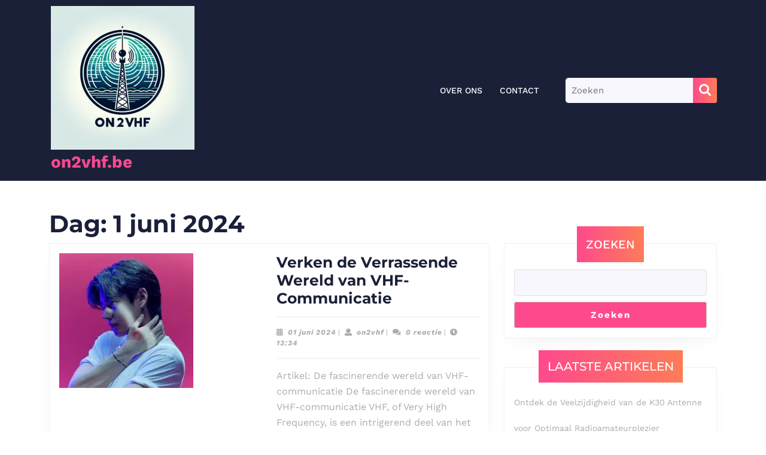

--- FILE ---
content_type: text/html; charset=UTF-8
request_url: https://on2vhf.be/2024/06/01/
body_size: 9657
content:
<!DOCTYPE html>

<html lang="nl-NL">

	<head>
	  	<meta charset="UTF-8">
	  	<meta name="viewport" content="width=device-width">
	  	<meta name='robots' content='noindex, follow' />

	<!-- This site is optimized with the Yoast SEO plugin v23.5 - https://yoast.com/wordpress/plugins/seo/ -->
	<title>01 juni 2024 - on2vhf.be</title>
	<meta property="og:locale" content="nl_NL" />
	<meta property="og:type" content="website" />
	<meta property="og:title" content="01 juni 2024 - on2vhf.be" />
	<meta property="og:url" content="https://on2vhf.be/2024/06/01/" />
	<meta property="og:site_name" content="on2vhf.be" />
	<meta name="twitter:card" content="summary_large_image" />
	<script type="application/ld+json" class="yoast-schema-graph">{"@context":"https://schema.org","@graph":[{"@type":"CollectionPage","@id":"https://on2vhf.be/2024/06/01/","url":"https://on2vhf.be/2024/06/01/","name":"01 juni 2024 - on2vhf.be","isPartOf":{"@id":"https://on2vhf.be/#website"},"primaryImageOfPage":{"@id":"https://on2vhf.be/2024/06/01/#primaryimage"},"image":{"@id":"https://on2vhf.be/2024/06/01/#primaryimage"},"thumbnailUrl":"https://i0.wp.com/on2vhf.be/wp-content/uploads/2024/05/v-25.jpg?fit=224%2C225&ssl=1","breadcrumb":{"@id":"https://on2vhf.be/2024/06/01/#breadcrumb"},"inLanguage":"nl-NL"},{"@type":"ImageObject","inLanguage":"nl-NL","@id":"https://on2vhf.be/2024/06/01/#primaryimage","url":"https://i0.wp.com/on2vhf.be/wp-content/uploads/2024/05/v-25.jpg?fit=224%2C225&ssl=1","contentUrl":"https://i0.wp.com/on2vhf.be/wp-content/uploads/2024/05/v-25.jpg?fit=224%2C225&ssl=1","width":224,"height":225,"caption":"v"},{"@type":"BreadcrumbList","@id":"https://on2vhf.be/2024/06/01/#breadcrumb","itemListElement":[{"@type":"ListItem","position":1,"name":"Home","item":"https://on2vhf.be/"},{"@type":"ListItem","position":2,"name":"Archieven voor 01 juni 2024"}]},{"@type":"WebSite","@id":"https://on2vhf.be/#website","url":"https://on2vhf.be/","name":"on2vhf.be","description":"Verbinden over golven","publisher":{"@id":"https://on2vhf.be/#organization"},"potentialAction":[{"@type":"SearchAction","target":{"@type":"EntryPoint","urlTemplate":"https://on2vhf.be/?s={search_term_string}"},"query-input":{"@type":"PropertyValueSpecification","valueRequired":true,"valueName":"search_term_string"}}],"inLanguage":"nl-NL"},{"@type":"Organization","@id":"https://on2vhf.be/#organization","name":"on2vhf.be","url":"https://on2vhf.be/","logo":{"@type":"ImageObject","inLanguage":"nl-NL","@id":"https://on2vhf.be/#/schema/logo/image/","url":"https://i0.wp.com/on2vhf.be/wp-content/uploads/2024/07/sitelogo-1.webp?fit=240%2C240&ssl=1","contentUrl":"https://i0.wp.com/on2vhf.be/wp-content/uploads/2024/07/sitelogo-1.webp?fit=240%2C240&ssl=1","width":240,"height":240,"caption":"on2vhf.be"},"image":{"@id":"https://on2vhf.be/#/schema/logo/image/"}}]}</script>
	<!-- / Yoast SEO plugin. -->


<link rel='dns-prefetch' href='//stats.wp.com' />
<link rel='dns-prefetch' href='//i0.wp.com' />
<link rel='dns-prefetch' href='//c0.wp.com' />
<link rel="alternate" type="application/rss+xml" title="on2vhf.be &raquo; feed" href="https://on2vhf.be/feed/" />
<link rel="alternate" type="application/rss+xml" title="on2vhf.be &raquo; reactiesfeed" href="https://on2vhf.be/comments/feed/" />
<script type="text/javascript">
/* <![CDATA[ */
window._wpemojiSettings = {"baseUrl":"https:\/\/s.w.org\/images\/core\/emoji\/14.0.0\/72x72\/","ext":".png","svgUrl":"https:\/\/s.w.org\/images\/core\/emoji\/14.0.0\/svg\/","svgExt":".svg","source":{"concatemoji":"https:\/\/on2vhf.be\/wp-includes\/js\/wp-emoji-release.min.js?ver=6.4.2"}};
/*! This file is auto-generated */
!function(i,n){var o,s,e;function c(e){try{var t={supportTests:e,timestamp:(new Date).valueOf()};sessionStorage.setItem(o,JSON.stringify(t))}catch(e){}}function p(e,t,n){e.clearRect(0,0,e.canvas.width,e.canvas.height),e.fillText(t,0,0);var t=new Uint32Array(e.getImageData(0,0,e.canvas.width,e.canvas.height).data),r=(e.clearRect(0,0,e.canvas.width,e.canvas.height),e.fillText(n,0,0),new Uint32Array(e.getImageData(0,0,e.canvas.width,e.canvas.height).data));return t.every(function(e,t){return e===r[t]})}function u(e,t,n){switch(t){case"flag":return n(e,"\ud83c\udff3\ufe0f\u200d\u26a7\ufe0f","\ud83c\udff3\ufe0f\u200b\u26a7\ufe0f")?!1:!n(e,"\ud83c\uddfa\ud83c\uddf3","\ud83c\uddfa\u200b\ud83c\uddf3")&&!n(e,"\ud83c\udff4\udb40\udc67\udb40\udc62\udb40\udc65\udb40\udc6e\udb40\udc67\udb40\udc7f","\ud83c\udff4\u200b\udb40\udc67\u200b\udb40\udc62\u200b\udb40\udc65\u200b\udb40\udc6e\u200b\udb40\udc67\u200b\udb40\udc7f");case"emoji":return!n(e,"\ud83e\udef1\ud83c\udffb\u200d\ud83e\udef2\ud83c\udfff","\ud83e\udef1\ud83c\udffb\u200b\ud83e\udef2\ud83c\udfff")}return!1}function f(e,t,n){var r="undefined"!=typeof WorkerGlobalScope&&self instanceof WorkerGlobalScope?new OffscreenCanvas(300,150):i.createElement("canvas"),a=r.getContext("2d",{willReadFrequently:!0}),o=(a.textBaseline="top",a.font="600 32px Arial",{});return e.forEach(function(e){o[e]=t(a,e,n)}),o}function t(e){var t=i.createElement("script");t.src=e,t.defer=!0,i.head.appendChild(t)}"undefined"!=typeof Promise&&(o="wpEmojiSettingsSupports",s=["flag","emoji"],n.supports={everything:!0,everythingExceptFlag:!0},e=new Promise(function(e){i.addEventListener("DOMContentLoaded",e,{once:!0})}),new Promise(function(t){var n=function(){try{var e=JSON.parse(sessionStorage.getItem(o));if("object"==typeof e&&"number"==typeof e.timestamp&&(new Date).valueOf()<e.timestamp+604800&&"object"==typeof e.supportTests)return e.supportTests}catch(e){}return null}();if(!n){if("undefined"!=typeof Worker&&"undefined"!=typeof OffscreenCanvas&&"undefined"!=typeof URL&&URL.createObjectURL&&"undefined"!=typeof Blob)try{var e="postMessage("+f.toString()+"("+[JSON.stringify(s),u.toString(),p.toString()].join(",")+"));",r=new Blob([e],{type:"text/javascript"}),a=new Worker(URL.createObjectURL(r),{name:"wpTestEmojiSupports"});return void(a.onmessage=function(e){c(n=e.data),a.terminate(),t(n)})}catch(e){}c(n=f(s,u,p))}t(n)}).then(function(e){for(var t in e)n.supports[t]=e[t],n.supports.everything=n.supports.everything&&n.supports[t],"flag"!==t&&(n.supports.everythingExceptFlag=n.supports.everythingExceptFlag&&n.supports[t]);n.supports.everythingExceptFlag=n.supports.everythingExceptFlag&&!n.supports.flag,n.DOMReady=!1,n.readyCallback=function(){n.DOMReady=!0}}).then(function(){return e}).then(function(){var e;n.supports.everything||(n.readyCallback(),(e=n.source||{}).concatemoji?t(e.concatemoji):e.wpemoji&&e.twemoji&&(t(e.twemoji),t(e.wpemoji)))}))}((window,document),window._wpemojiSettings);
/* ]]> */
</script>
<style id='wp-emoji-styles-inline-css' type='text/css'>

	img.wp-smiley, img.emoji {
		display: inline !important;
		border: none !important;
		box-shadow: none !important;
		height: 1em !important;
		width: 1em !important;
		margin: 0 0.07em !important;
		vertical-align: -0.1em !important;
		background: none !important;
		padding: 0 !important;
	}
</style>
<link rel='stylesheet' id='wp-block-library-css' href='https://c0.wp.com/c/6.4.2/wp-includes/css/dist/block-library/style.min.css' type='text/css' media='all' />
<style id='wp-block-library-theme-inline-css' type='text/css'>
.wp-block-audio figcaption{color:#555;font-size:13px;text-align:center}.is-dark-theme .wp-block-audio figcaption{color:hsla(0,0%,100%,.65)}.wp-block-audio{margin:0 0 1em}.wp-block-code{border:1px solid #ccc;border-radius:4px;font-family:Menlo,Consolas,monaco,monospace;padding:.8em 1em}.wp-block-embed figcaption{color:#555;font-size:13px;text-align:center}.is-dark-theme .wp-block-embed figcaption{color:hsla(0,0%,100%,.65)}.wp-block-embed{margin:0 0 1em}.blocks-gallery-caption{color:#555;font-size:13px;text-align:center}.is-dark-theme .blocks-gallery-caption{color:hsla(0,0%,100%,.65)}.wp-block-image figcaption{color:#555;font-size:13px;text-align:center}.is-dark-theme .wp-block-image figcaption{color:hsla(0,0%,100%,.65)}.wp-block-image{margin:0 0 1em}.wp-block-pullquote{border-bottom:4px solid;border-top:4px solid;color:currentColor;margin-bottom:1.75em}.wp-block-pullquote cite,.wp-block-pullquote footer,.wp-block-pullquote__citation{color:currentColor;font-size:.8125em;font-style:normal;text-transform:uppercase}.wp-block-quote{border-left:.25em solid;margin:0 0 1.75em;padding-left:1em}.wp-block-quote cite,.wp-block-quote footer{color:currentColor;font-size:.8125em;font-style:normal;position:relative}.wp-block-quote.has-text-align-right{border-left:none;border-right:.25em solid;padding-left:0;padding-right:1em}.wp-block-quote.has-text-align-center{border:none;padding-left:0}.wp-block-quote.is-large,.wp-block-quote.is-style-large,.wp-block-quote.is-style-plain{border:none}.wp-block-search .wp-block-search__label{font-weight:700}.wp-block-search__button{border:1px solid #ccc;padding:.375em .625em}:where(.wp-block-group.has-background){padding:1.25em 2.375em}.wp-block-separator.has-css-opacity{opacity:.4}.wp-block-separator{border:none;border-bottom:2px solid;margin-left:auto;margin-right:auto}.wp-block-separator.has-alpha-channel-opacity{opacity:1}.wp-block-separator:not(.is-style-wide):not(.is-style-dots){width:100px}.wp-block-separator.has-background:not(.is-style-dots){border-bottom:none;height:1px}.wp-block-separator.has-background:not(.is-style-wide):not(.is-style-dots){height:2px}.wp-block-table{margin:0 0 1em}.wp-block-table td,.wp-block-table th{word-break:normal}.wp-block-table figcaption{color:#555;font-size:13px;text-align:center}.is-dark-theme .wp-block-table figcaption{color:hsla(0,0%,100%,.65)}.wp-block-video figcaption{color:#555;font-size:13px;text-align:center}.is-dark-theme .wp-block-video figcaption{color:hsla(0,0%,100%,.65)}.wp-block-video{margin:0 0 1em}.wp-block-template-part.has-background{margin-bottom:0;margin-top:0;padding:1.25em 2.375em}
</style>
<link rel='stylesheet' id='mediaelement-css' href='https://c0.wp.com/c/6.4.2/wp-includes/js/mediaelement/mediaelementplayer-legacy.min.css' type='text/css' media='all' />
<link rel='stylesheet' id='wp-mediaelement-css' href='https://c0.wp.com/c/6.4.2/wp-includes/js/mediaelement/wp-mediaelement.min.css' type='text/css' media='all' />
<style id='jetpack-sharing-buttons-style-inline-css' type='text/css'>
.jetpack-sharing-buttons__services-list{display:flex;flex-direction:row;flex-wrap:wrap;gap:0;list-style-type:none;margin:5px;padding:0}.jetpack-sharing-buttons__services-list.has-small-icon-size{font-size:12px}.jetpack-sharing-buttons__services-list.has-normal-icon-size{font-size:16px}.jetpack-sharing-buttons__services-list.has-large-icon-size{font-size:24px}.jetpack-sharing-buttons__services-list.has-huge-icon-size{font-size:36px}@media print{.jetpack-sharing-buttons__services-list{display:none!important}}.editor-styles-wrapper .wp-block-jetpack-sharing-buttons{gap:0;padding-inline-start:0}ul.jetpack-sharing-buttons__services-list.has-background{padding:1.25em 2.375em}
</style>
<style id='classic-theme-styles-inline-css' type='text/css'>
/*! This file is auto-generated */
.wp-block-button__link{color:#fff;background-color:#32373c;border-radius:9999px;box-shadow:none;text-decoration:none;padding:calc(.667em + 2px) calc(1.333em + 2px);font-size:1.125em}.wp-block-file__button{background:#32373c;color:#fff;text-decoration:none}
</style>
<style id='global-styles-inline-css' type='text/css'>
body{--wp--preset--color--black: #000000;--wp--preset--color--cyan-bluish-gray: #abb8c3;--wp--preset--color--white: #ffffff;--wp--preset--color--pale-pink: #f78da7;--wp--preset--color--vivid-red: #cf2e2e;--wp--preset--color--luminous-vivid-orange: #ff6900;--wp--preset--color--luminous-vivid-amber: #fcb900;--wp--preset--color--light-green-cyan: #7bdcb5;--wp--preset--color--vivid-green-cyan: #00d084;--wp--preset--color--pale-cyan-blue: #8ed1fc;--wp--preset--color--vivid-cyan-blue: #0693e3;--wp--preset--color--vivid-purple: #9b51e0;--wp--preset--gradient--vivid-cyan-blue-to-vivid-purple: linear-gradient(135deg,rgba(6,147,227,1) 0%,rgb(155,81,224) 100%);--wp--preset--gradient--light-green-cyan-to-vivid-green-cyan: linear-gradient(135deg,rgb(122,220,180) 0%,rgb(0,208,130) 100%);--wp--preset--gradient--luminous-vivid-amber-to-luminous-vivid-orange: linear-gradient(135deg,rgba(252,185,0,1) 0%,rgba(255,105,0,1) 100%);--wp--preset--gradient--luminous-vivid-orange-to-vivid-red: linear-gradient(135deg,rgba(255,105,0,1) 0%,rgb(207,46,46) 100%);--wp--preset--gradient--very-light-gray-to-cyan-bluish-gray: linear-gradient(135deg,rgb(238,238,238) 0%,rgb(169,184,195) 100%);--wp--preset--gradient--cool-to-warm-spectrum: linear-gradient(135deg,rgb(74,234,220) 0%,rgb(151,120,209) 20%,rgb(207,42,186) 40%,rgb(238,44,130) 60%,rgb(251,105,98) 80%,rgb(254,248,76) 100%);--wp--preset--gradient--blush-light-purple: linear-gradient(135deg,rgb(255,206,236) 0%,rgb(152,150,240) 100%);--wp--preset--gradient--blush-bordeaux: linear-gradient(135deg,rgb(254,205,165) 0%,rgb(254,45,45) 50%,rgb(107,0,62) 100%);--wp--preset--gradient--luminous-dusk: linear-gradient(135deg,rgb(255,203,112) 0%,rgb(199,81,192) 50%,rgb(65,88,208) 100%);--wp--preset--gradient--pale-ocean: linear-gradient(135deg,rgb(255,245,203) 0%,rgb(182,227,212) 50%,rgb(51,167,181) 100%);--wp--preset--gradient--electric-grass: linear-gradient(135deg,rgb(202,248,128) 0%,rgb(113,206,126) 100%);--wp--preset--gradient--midnight: linear-gradient(135deg,rgb(2,3,129) 0%,rgb(40,116,252) 100%);--wp--preset--font-size--small: 13px;--wp--preset--font-size--medium: 20px;--wp--preset--font-size--large: 36px;--wp--preset--font-size--x-large: 42px;--wp--preset--spacing--20: 0.44rem;--wp--preset--spacing--30: 0.67rem;--wp--preset--spacing--40: 1rem;--wp--preset--spacing--50: 1.5rem;--wp--preset--spacing--60: 2.25rem;--wp--preset--spacing--70: 3.38rem;--wp--preset--spacing--80: 5.06rem;--wp--preset--shadow--natural: 6px 6px 9px rgba(0, 0, 0, 0.2);--wp--preset--shadow--deep: 12px 12px 50px rgba(0, 0, 0, 0.4);--wp--preset--shadow--sharp: 6px 6px 0px rgba(0, 0, 0, 0.2);--wp--preset--shadow--outlined: 6px 6px 0px -3px rgba(255, 255, 255, 1), 6px 6px rgba(0, 0, 0, 1);--wp--preset--shadow--crisp: 6px 6px 0px rgba(0, 0, 0, 1);}:where(.is-layout-flex){gap: 0.5em;}:where(.is-layout-grid){gap: 0.5em;}body .is-layout-flow > .alignleft{float: left;margin-inline-start: 0;margin-inline-end: 2em;}body .is-layout-flow > .alignright{float: right;margin-inline-start: 2em;margin-inline-end: 0;}body .is-layout-flow > .aligncenter{margin-left: auto !important;margin-right: auto !important;}body .is-layout-constrained > .alignleft{float: left;margin-inline-start: 0;margin-inline-end: 2em;}body .is-layout-constrained > .alignright{float: right;margin-inline-start: 2em;margin-inline-end: 0;}body .is-layout-constrained > .aligncenter{margin-left: auto !important;margin-right: auto !important;}body .is-layout-constrained > :where(:not(.alignleft):not(.alignright):not(.alignfull)){max-width: var(--wp--style--global--content-size);margin-left: auto !important;margin-right: auto !important;}body .is-layout-constrained > .alignwide{max-width: var(--wp--style--global--wide-size);}body .is-layout-flex{display: flex;}body .is-layout-flex{flex-wrap: wrap;align-items: center;}body .is-layout-flex > *{margin: 0;}body .is-layout-grid{display: grid;}body .is-layout-grid > *{margin: 0;}:where(.wp-block-columns.is-layout-flex){gap: 2em;}:where(.wp-block-columns.is-layout-grid){gap: 2em;}:where(.wp-block-post-template.is-layout-flex){gap: 1.25em;}:where(.wp-block-post-template.is-layout-grid){gap: 1.25em;}.has-black-color{color: var(--wp--preset--color--black) !important;}.has-cyan-bluish-gray-color{color: var(--wp--preset--color--cyan-bluish-gray) !important;}.has-white-color{color: var(--wp--preset--color--white) !important;}.has-pale-pink-color{color: var(--wp--preset--color--pale-pink) !important;}.has-vivid-red-color{color: var(--wp--preset--color--vivid-red) !important;}.has-luminous-vivid-orange-color{color: var(--wp--preset--color--luminous-vivid-orange) !important;}.has-luminous-vivid-amber-color{color: var(--wp--preset--color--luminous-vivid-amber) !important;}.has-light-green-cyan-color{color: var(--wp--preset--color--light-green-cyan) !important;}.has-vivid-green-cyan-color{color: var(--wp--preset--color--vivid-green-cyan) !important;}.has-pale-cyan-blue-color{color: var(--wp--preset--color--pale-cyan-blue) !important;}.has-vivid-cyan-blue-color{color: var(--wp--preset--color--vivid-cyan-blue) !important;}.has-vivid-purple-color{color: var(--wp--preset--color--vivid-purple) !important;}.has-black-background-color{background-color: var(--wp--preset--color--black) !important;}.has-cyan-bluish-gray-background-color{background-color: var(--wp--preset--color--cyan-bluish-gray) !important;}.has-white-background-color{background-color: var(--wp--preset--color--white) !important;}.has-pale-pink-background-color{background-color: var(--wp--preset--color--pale-pink) !important;}.has-vivid-red-background-color{background-color: var(--wp--preset--color--vivid-red) !important;}.has-luminous-vivid-orange-background-color{background-color: var(--wp--preset--color--luminous-vivid-orange) !important;}.has-luminous-vivid-amber-background-color{background-color: var(--wp--preset--color--luminous-vivid-amber) !important;}.has-light-green-cyan-background-color{background-color: var(--wp--preset--color--light-green-cyan) !important;}.has-vivid-green-cyan-background-color{background-color: var(--wp--preset--color--vivid-green-cyan) !important;}.has-pale-cyan-blue-background-color{background-color: var(--wp--preset--color--pale-cyan-blue) !important;}.has-vivid-cyan-blue-background-color{background-color: var(--wp--preset--color--vivid-cyan-blue) !important;}.has-vivid-purple-background-color{background-color: var(--wp--preset--color--vivid-purple) !important;}.has-black-border-color{border-color: var(--wp--preset--color--black) !important;}.has-cyan-bluish-gray-border-color{border-color: var(--wp--preset--color--cyan-bluish-gray) !important;}.has-white-border-color{border-color: var(--wp--preset--color--white) !important;}.has-pale-pink-border-color{border-color: var(--wp--preset--color--pale-pink) !important;}.has-vivid-red-border-color{border-color: var(--wp--preset--color--vivid-red) !important;}.has-luminous-vivid-orange-border-color{border-color: var(--wp--preset--color--luminous-vivid-orange) !important;}.has-luminous-vivid-amber-border-color{border-color: var(--wp--preset--color--luminous-vivid-amber) !important;}.has-light-green-cyan-border-color{border-color: var(--wp--preset--color--light-green-cyan) !important;}.has-vivid-green-cyan-border-color{border-color: var(--wp--preset--color--vivid-green-cyan) !important;}.has-pale-cyan-blue-border-color{border-color: var(--wp--preset--color--pale-cyan-blue) !important;}.has-vivid-cyan-blue-border-color{border-color: var(--wp--preset--color--vivid-cyan-blue) !important;}.has-vivid-purple-border-color{border-color: var(--wp--preset--color--vivid-purple) !important;}.has-vivid-cyan-blue-to-vivid-purple-gradient-background{background: var(--wp--preset--gradient--vivid-cyan-blue-to-vivid-purple) !important;}.has-light-green-cyan-to-vivid-green-cyan-gradient-background{background: var(--wp--preset--gradient--light-green-cyan-to-vivid-green-cyan) !important;}.has-luminous-vivid-amber-to-luminous-vivid-orange-gradient-background{background: var(--wp--preset--gradient--luminous-vivid-amber-to-luminous-vivid-orange) !important;}.has-luminous-vivid-orange-to-vivid-red-gradient-background{background: var(--wp--preset--gradient--luminous-vivid-orange-to-vivid-red) !important;}.has-very-light-gray-to-cyan-bluish-gray-gradient-background{background: var(--wp--preset--gradient--very-light-gray-to-cyan-bluish-gray) !important;}.has-cool-to-warm-spectrum-gradient-background{background: var(--wp--preset--gradient--cool-to-warm-spectrum) !important;}.has-blush-light-purple-gradient-background{background: var(--wp--preset--gradient--blush-light-purple) !important;}.has-blush-bordeaux-gradient-background{background: var(--wp--preset--gradient--blush-bordeaux) !important;}.has-luminous-dusk-gradient-background{background: var(--wp--preset--gradient--luminous-dusk) !important;}.has-pale-ocean-gradient-background{background: var(--wp--preset--gradient--pale-ocean) !important;}.has-electric-grass-gradient-background{background: var(--wp--preset--gradient--electric-grass) !important;}.has-midnight-gradient-background{background: var(--wp--preset--gradient--midnight) !important;}.has-small-font-size{font-size: var(--wp--preset--font-size--small) !important;}.has-medium-font-size{font-size: var(--wp--preset--font-size--medium) !important;}.has-large-font-size{font-size: var(--wp--preset--font-size--large) !important;}.has-x-large-font-size{font-size: var(--wp--preset--font-size--x-large) !important;}
.wp-block-navigation a:where(:not(.wp-element-button)){color: inherit;}
:where(.wp-block-post-template.is-layout-flex){gap: 1.25em;}:where(.wp-block-post-template.is-layout-grid){gap: 1.25em;}
:where(.wp-block-columns.is-layout-flex){gap: 2em;}:where(.wp-block-columns.is-layout-grid){gap: 2em;}
.wp-block-pullquote{font-size: 1.5em;line-height: 1.6;}
</style>
<link rel='stylesheet' id='cptch_stylesheet-css' href='https://on2vhf.be/wp-content/plugins/captcha-bws/css/front_end_style.css?ver=5.2.7' type='text/css' media='all' />
<link rel='stylesheet' id='dashicons-css' href='https://c0.wp.com/c/6.4.2/wp-includes/css/dashicons.min.css' type='text/css' media='all' />
<link rel='stylesheet' id='cptch_desktop_style-css' href='https://on2vhf.be/wp-content/plugins/captcha-bws/css/desktop_style.css?ver=5.2.7' type='text/css' media='all' />
<link rel='stylesheet' id='audio-podcast-font-css' href='https://on2vhf.be/wp-content/fonts/84f9ebb3e26d06d4120853dbaf98a800.css?ver=6.4.2' type='text/css' media='all' />
<link rel='stylesheet' id='audio-podcast-block-style-css' href='https://on2vhf.be/wp-content/themes/audio-podcast/assets/css/blocks.css?ver=6.4.2' type='text/css' media='all' />
<link rel='stylesheet' id='audio-podcast-block-patterns-style-frontend-css' href='https://on2vhf.be/wp-content/themes/audio-podcast/inc/block-patterns/css/block-frontend.css?ver=6.4.2' type='text/css' media='all' />
<link rel='stylesheet' id='bootstrap-style-css' href='https://on2vhf.be/wp-content/themes/audio-podcast/assets/css/bootstrap.css?ver=6.4.2' type='text/css' media='all' />
<link rel='stylesheet' id='audio-podcast-basic-style-css' href='https://on2vhf.be/wp-content/themes/audio-podcast/style.css?ver=6.4.2' type='text/css' media='all' />
<style id='audio-podcast-basic-style-inline-css' type='text/css'>
@media screen and (max-width:1000px) {}body{max-width: 100%;}#slider img{opacity:0.4}#slider{background-color: 1;}#slider .carousel-caption, #slider .inner_carousel, #slider .inner_carousel h1{left:50%; right:10%;}@media screen and (min-width: 720px) and (max-width:768px){
		#slider .carousel-caption, #slider .inner_carousel, #slider .inner_carousel h1{left:30%;} }@media screen and (max-width:720px){
		#slider .carousel-caption, #slider .inner_carousel, #slider .inner_carousel h1{left:15%; right: 15%} }.page-template-custom-home-page .main-header{position: static; background: #1b2039;}.post-main-box{}#slider{display:none;} @media screen and (max-width:575px) {#slider{display:block;} }@media screen and (max-width:575px) {#sidebar{display:block;} }@media screen and (max-width:575px) {.scrollup i{visibility:visible !important;} }.main-navigation a{font-weight: 500;}.main-navigation a{text-transform:Uppercase;}.main-navigation a{}.main-navigation a{}.post-main-box .more-btn a{font-size: 14;}.post-main-box .more-btn a{text-transform:Uppercase;}.post-main-box .more-btn a{letter-spacing: 14;}#footer h3, #footer .wp-block-search .wp-block-search__label{text-align: left;}#footer .widget{text-align: left;}.copyright p{width:100%; text-align:center; float:none;}#footer{background-attachment: scroll !important;}#footer{background-position: center center!important;}.woocommerce ul.products li.product .onsale{left: 8px !important; right: auto !important;}.main-header{background-position: center top!important;}
</style>
<link rel='stylesheet' id='font-awesome-css-css' href='https://on2vhf.be/wp-content/themes/audio-podcast/assets/css/fontawesome-all.css?ver=6.4.2' type='text/css' media='all' />
<link rel='stylesheet' id='animate-style-css' href='https://on2vhf.be/wp-content/themes/audio-podcast/assets/css/animate.css?ver=6.4.2' type='text/css' media='all' />
<link rel='stylesheet' id='jetpack_css-css' href='https://c0.wp.com/p/jetpack/13.6.1/css/jetpack.css' type='text/css' media='all' />
<script type="text/javascript" src="https://c0.wp.com/c/6.4.2/wp-includes/js/jquery/jquery.min.js" id="jquery-core-js"></script>
<script type="text/javascript" src="https://c0.wp.com/c/6.4.2/wp-includes/js/jquery/jquery-migrate.min.js" id="jquery-migrate-js"></script>
<link rel="https://api.w.org/" href="https://on2vhf.be/wp-json/" /><link rel="EditURI" type="application/rsd+xml" title="RSD" href="https://on2vhf.be/xmlrpc.php?rsd" />
<meta name="generator" content="WordPress 6.4.2" />
	<style>img#wpstats{display:none}</style>
		<link rel="icon" href="https://i0.wp.com/on2vhf.be/wp-content/uploads/2024/07/siteicon-1.webp?fit=32%2C32&#038;ssl=1" sizes="32x32" />
<link rel="icon" href="https://i0.wp.com/on2vhf.be/wp-content/uploads/2024/07/siteicon-1.webp?fit=192%2C192&#038;ssl=1" sizes="192x192" />
<link rel="apple-touch-icon" href="https://i0.wp.com/on2vhf.be/wp-content/uploads/2024/07/siteicon-1.webp?fit=180%2C180&#038;ssl=1" />
<meta name="msapplication-TileImage" content="https://i0.wp.com/on2vhf.be/wp-content/uploads/2024/07/siteicon-1.webp?fit=270%2C270&#038;ssl=1" />
	</head>

	<body class="archive date wp-custom-logo wp-embed-responsive">
	
	<header role="banner">
		<a class="screen-reader-text skip-link" href="#maincontent" >Ga naar de inhoud<span class="screen-reader-text">Ga naar de inhoud</span></a>
		<div class="home-page-header position-relative">
			
			
<div class="main-header">
  <div class="container">
    <div class="row">
      <div class="col-lg-3 col-md-5 col-9 align-self-center logo-bg-bx">
        <div class="logo text-start pb-3 pb-md-0">
                      <div class="site-logo"><a href="https://on2vhf.be/" class="custom-logo-link" rel="home"><img width="240" height="240" src="https://i0.wp.com/on2vhf.be/wp-content/uploads/2024/07/sitelogo-1.webp?fit=240%2C240&amp;ssl=1" class="custom-logo" alt="sitelogo" decoding="async" fetchpriority="high" srcset="https://i0.wp.com/on2vhf.be/wp-content/uploads/2024/07/sitelogo-1.webp?w=240&amp;ssl=1 240w, https://i0.wp.com/on2vhf.be/wp-content/uploads/2024/07/sitelogo-1.webp?resize=150%2C150&amp;ssl=1 150w" sizes="(max-width: 240px) 100vw, 240px" /></a></div>
                                                                                <p class="site-title mb-0"><a href="https://on2vhf.be/" rel="home">on2vhf.be</a></p>
                                                                                    </div>
      </div>
      <div class="col-lg-6 col-md-2 col-3 align-self-center">
        
<div id="header" class="text-end">
      <div class="toggle-nav mobile-menu">
      <button role="tab" onclick="audio_podcast_menu_open_nav()" class="responsivetoggle"><i class="py-2 px-3 fas fa-bars"></i><span class="screen-reader-text">Open knop</span></button>
    </div>
    <div id="mySidenav" class="nav sidenav">
    <nav id="site-navigation" class="main-navigation" role="navigation" aria-label="Top menu">
      <div class="main-menu clearfix"><ul id="menu-primary-menu" class="clearfix mobile_nav"><li id="menu-item-16" class="menu-item menu-item-type-post_type menu-item-object-page menu-item-16"><a href="https://on2vhf.be/about/">Over ons</a></li>
<li id="menu-item-36" class="menu-item menu-item-type-post_type menu-item-object-page menu-item-36"><a href="https://on2vhf.be/contact/">Contact</a></li>
</ul></div>      <a href="javascript:void(0)" class="closebtn mobile-menu" onclick="audio_podcast_menu_close_nav()"><i class="fas fa-times"></i><span class="screen-reader-text">Sluit knop</span></a>
    </nav>
  </div>
</div>      </div>
      <div class="col-lg-3 col-md-5 align-self-center">
        <div class="menu-search text-md-end text-center">
          
<form method="get" class="search-form" action="https://on2vhf.be/">
	<label>
		<span class="screen-reader-text">Zoek naar:</span>
		<input type="search" class="search-field" placeholder="Zoeken" value="" name="s">
	</label>
	<input type="submit" class="search-submit" value="ZOEKEN">
</form>        </div>
      </div>
    </div>
  </div>
</div>		</div>
	</header>

	
<div class="container">
  <main id="maincontent" class="middle-align pt-5" role="main">
    <header>
      <h1 class="page-title mb-2 p-0">Dag: <span>1 juni 2024</span></h1>    </header>
          <div class="row">
        <div id="our-services" class="services col-lg-8 col-md-8">
          

<div id="post-616" class="inner-service post-616 post type-post status-publish format-standard has-post-thumbnail hentry category-uncategorized tag-2-meter-en-70-centimeterband tag-antenneontwerp tag-atmosferische-omstandigheden tag-communicatie tag-contesten tag-elektromagnetische-spectrum tag-hulpdiensten tag-noodsituaties tag-overheidsinstanties tag-propagatietechnieken tag-radioamateurs tag-rampen tag-signaalmodulatie tag-v tag-very-high-frequency tag-vhf tag-vhf-communicatie">
  <div class="post-main-box p-3 mb-3 wow bounceInDown delay-1000" data-wow-duration="2s">
          <div class="row">
                  <div class="box-image col-lg-6 col-md-6">
            <img width="224" height="225" src="https://on2vhf.be/wp-content/uploads/2024/05/v-25.jpg" class="attachment-post-thumbnail size-post-thumbnail wp-post-image" alt="v" decoding="async" srcset="https://i0.wp.com/on2vhf.be/wp-content/uploads/2024/05/v-25.jpg?w=224&amp;ssl=1 224w, https://i0.wp.com/on2vhf.be/wp-content/uploads/2024/05/v-25.jpg?resize=150%2C150&amp;ssl=1 150w" sizes="(max-width: 224px) 100vw, 224px" />          </div>
                <article class="new-text col-lg-6 col-md-6" >
          <h2 class="section-title mt-0 pt-0"><a href="https://on2vhf.be/uncategorized/v/">Verken de Verrassende Wereld van VHF-Communicatie<span class="screen-reader-text">Verken de Verrassende Wereld van VHF-Communicatie</span></a></h2>
                      <div class="post-info">
              <hr>
                              <i class="fas fa-calendar-alt me-2"></i><span class="entry-date"><a href="https://on2vhf.be/2024/06/01/">01 juni 2024<span class="screen-reader-text">01 juni 2024</span></a></span><span>|</span>
              
                               <i class="fas fa-user me-2"></i><span class="entry-author"><a href="https://on2vhf.be/author/on2vhf/">on2vhf<span class="screen-reader-text">on2vhf</span></a></span><span>|</span>
              
                              <i class="fa fa-comments me-2" aria-hidden="true"></i><span class="entry-comments">0 reactie</span><span>|</span> 
              
                              <i class="fas fa-clock"></i> <span class="entry-time">13:34</span>
                            <hr>
            </div>
                    <p class="mb-0">
                                          Artikel: De fascinerende wereld van VHF-communicatie De fascinerende wereld van VHF-communicatie VHF, of Very High Frequency, is een intrigerend deel van het elektromagnetische spectrum dat wordt gebruikt voor draadloze communicatie.                                    </p>
                      <div class="more-btn mt-4 mb-4">
              <a class="p-3" href="https://on2vhf.be/uncategorized/v/">Lees meer<span class="screen-reader-text">Lees meer</span></a>
            </div>
                  </article>
      </div>

        
  </div>
</div>                      <div class="navigation">
                            <div class="clearfix"></div>
            </div>
                  </div>
        <div class="col-lg-4 col-md-4" id="sidebar">
<div id="sidebar" >    
    <aside id="block-2" class="widget mb-5 p-3 widget_block widget_search"><form role="search" method="get" action="https://on2vhf.be/" class="wp-block-search__button-outside wp-block-search__text-button wp-block-search"    ><label class="wp-block-search__label" for="wp-block-search__input-1" >Zoeken</label><div class="wp-block-search__inside-wrapper " ><input class="wp-block-search__input" id="wp-block-search__input-1" placeholder="" value="" type="search" name="s" required /><button aria-label="Zoeken" class="wp-block-search__button wp-element-button" type="submit" >Zoeken</button></div></form></aside><aside id="block-3" class="widget mb-5 p-3 widget_block">
<div class="wp-block-group is-layout-flow wp-block-group-is-layout-flow"><div class="wp-block-group__inner-container">
<h2 class="wp-block-heading">Laatste artikelen</h2>


<ul class="wp-block-latest-posts__list wp-block-latest-posts"><li><a class="wp-block-latest-posts__post-title" href="https://on2vhf.be/uncategorized/k30-antenne/">Ontdek de Veelzijdigheid van de K30 Antenne voor Optimaal Radioamateurplezier</a></li>
<li><a class="wp-block-latest-posts__post-title" href="https://on2vhf.be/uncategorized/scanner-basis-antenne/">Optimaal Luisterplezier met een Scanner Basis Antenne</a></li>
<li><a class="wp-block-latest-posts__post-title" href="https://on2vhf.be/uncategorized/beste-dab-binnenhuis-antenne/">Vind de Beste DAB+ Binnenhuis Antenne voor Optimaal Luisterplezier</a></li>
<li><a class="wp-block-latest-posts__post-title" href="https://on2vhf.be/uncategorized/coax-radio-antenne/">Krachtige Communicatie: De Veelzijdigheid van de Coax Radio Antenne</a></li>
<li><a class="wp-block-latest-posts__post-title" href="https://on2vhf.be/uncategorized/radiocentrum/">Ontdek het Radiocentrum: Het Kloppende Hart van de Radioamateur Gemeenschap</a></li>
</ul></div></div>
</aside><aside id="block-4" class="widget mb-5 p-3 widget_block">
<div class="wp-block-group is-layout-flow wp-block-group-is-layout-flow"><div class="wp-block-group__inner-container">
<h2 class="wp-block-heading">Laatste reacties</h2>


<div class="no-comments wp-block-latest-comments">Geen reacties om te tonen.</div></div></div>
</aside><aside id="block-5" class="widget mb-5 p-3 widget_block">
<div class="wp-block-group is-layout-flow wp-block-group-is-layout-flow"><div class="wp-block-group__inner-container">
<h2 class="wp-block-heading">Archief</h2>


<ul class="wp-block-archives-list wp-block-archives">	<li><a href='https://on2vhf.be/2026/01/'>januari 2026</a></li>
	<li><a href='https://on2vhf.be/2025/12/'>december 2025</a></li>
	<li><a href='https://on2vhf.be/2025/11/'>november 2025</a></li>
	<li><a href='https://on2vhf.be/2025/10/'>oktober 2025</a></li>
	<li><a href='https://on2vhf.be/2025/09/'>september 2025</a></li>
	<li><a href='https://on2vhf.be/2025/08/'>augustus 2025</a></li>
	<li><a href='https://on2vhf.be/2025/07/'>juli 2025</a></li>
	<li><a href='https://on2vhf.be/2025/06/'>juni 2025</a></li>
	<li><a href='https://on2vhf.be/2025/05/'>mei 2025</a></li>
	<li><a href='https://on2vhf.be/2025/04/'>april 2025</a></li>
	<li><a href='https://on2vhf.be/2025/03/'>maart 2025</a></li>
	<li><a href='https://on2vhf.be/2025/02/'>februari 2025</a></li>
	<li><a href='https://on2vhf.be/2025/01/'>januari 2025</a></li>
	<li><a href='https://on2vhf.be/2024/12/'>december 2024</a></li>
	<li><a href='https://on2vhf.be/2024/11/'>november 2024</a></li>
	<li><a href='https://on2vhf.be/2024/10/'>oktober 2024</a></li>
	<li><a href='https://on2vhf.be/2024/09/'>september 2024</a></li>
	<li><a href='https://on2vhf.be/2024/08/'>augustus 2024</a></li>
	<li><a href='https://on2vhf.be/2024/07/'>juli 2024</a></li>
	<li><a href='https://on2vhf.be/2024/06/' aria-current="page">juni 2024</a></li>
	<li><a href='https://on2vhf.be/2024/05/'>mei 2024</a></li>
	<li><a href='https://on2vhf.be/2024/04/'>april 2024</a></li>
	<li><a href='https://on2vhf.be/2024/03/'>maart 2024</a></li>
	<li><a href='https://on2vhf.be/2024/02/'>februari 2024</a></li>
	<li><a href='https://on2vhf.be/2024/01/'>januari 2024</a></li>
	<li><a href='https://on2vhf.be/2023/12/'>december 2023</a></li>
	<li><a href='https://on2vhf.be/2023/11/'>november 2023</a></li>
</ul></div></div>
</aside><aside id="block-6" class="widget mb-5 p-3 widget_block">
<div class="wp-block-group is-layout-flow wp-block-group-is-layout-flow"><div class="wp-block-group__inner-container">
<h2 class="wp-block-heading">Categorieën</h2>


<ul class="wp-block-categories-list wp-block-categories">	<li class="cat-item cat-item-4888"><a href="https://on2vhf.be/category/aktetas/">aktetas</a>
</li>
	<li class="cat-item cat-item-5907"><a href="https://on2vhf.be/category/aktetassen/">aktetassen</a>
</li>
	<li class="cat-item cat-item-1722"><a href="https://on2vhf.be/category/belgium/">belgium</a>
</li>
	<li class="cat-item cat-item-4136"><a href="https://on2vhf.be/category/dames/">dames</a>
</li>
	<li class="cat-item cat-item-2581"><a href="https://on2vhf.be/category/draadloos-internet/">draadloos internet</a>
</li>
	<li class="cat-item cat-item-2468"><a href="https://on2vhf.be/category/fi/">fi</a>
</li>
	<li class="cat-item cat-item-2141"><a href="https://on2vhf.be/category/fm/">fm</a>
</li>
	<li class="cat-item cat-item-4344"><a href="https://on2vhf.be/category/gereedschapskoffer/">gereedschapskoffer</a>
</li>
	<li class="cat-item cat-item-4135"><a href="https://on2vhf.be/category/handtassen/">handtassen</a>
</li>
	<li class="cat-item cat-item-3233"><a href="https://on2vhf.be/category/kenwood/">kenwood</a>
</li>
	<li class="cat-item cat-item-6410"><a href="https://on2vhf.be/category/kledingtassen/">kledingtassen</a>
</li>
	<li class="cat-item cat-item-4536"><a href="https://on2vhf.be/category/naaipatronen/">naaipatronen</a>
</li>
	<li class="cat-item cat-item-1992"><a href="https://on2vhf.be/category/radiofrequenties/">radiofrequenties</a>
</li>
	<li class="cat-item cat-item-5104"><a href="https://on2vhf.be/category/stroomstoring/">stroomstoring</a>
</li>
	<li class="cat-item cat-item-1"><a href="https://on2vhf.be/category/uncategorized/">Uncategorized</a>
</li>
</ul></div></div>
</aside></div></div>
      </div>
        <div class="clearfix"></div>
  </main>
</div>


    <footer role="contentinfo">
                    <aside id="footer" class="copyright-wrapper" role="complementary" aria-label="Footer">
                <div class="container">
                                        <div class="row">
                        <div class="footer_hide col-xs-12 footer-block">
                                                    </div>
                        <div class="footer_hide col-xs-12 footer-block">
                                                    </div>
                        <div class="footer_hide col-xs-12 col-xs-12 footer-block">
                                                    </div>
                        <div class="footer_hide col-xs-12 footer-block">
                                                    </div>
                    </div>
                </div>
            </aside>
         
                    <div id="footer-2" class="pt-3 pb-3 text-center">
              	<div class="copyright container">
                    <p class="mb-0">© Copyright on2vhf.be</p>
                     
                                                                        <a href="#" class="scrollup"><i class="fas fa-long-arrow-alt-up"></i><span class="screen-reader-text">Scroll omhoog</span></a>
                                                          	</div>
              	<div class="clear"></div>
            </div>
            </footer>
        <script type="text/javascript" src="https://on2vhf.be/wp-content/themes/audio-podcast/assets/js/jquery.superfish.js?ver=2.1.2" id="jquery-superfish-js"></script>
<script type="text/javascript" src="https://on2vhf.be/wp-content/themes/audio-podcast/assets/js/bootstrap.js?ver=6.4.2" id="bootstrap-js-js"></script>
<script type="text/javascript" src="https://on2vhf.be/wp-content/themes/audio-podcast/assets/js/custom.js?ver=6.4.2" id="audio-podcast-custom-scripts-js"></script>
<script type="text/javascript" src="https://on2vhf.be/wp-content/themes/audio-podcast/assets/js/wow.js?ver=6.4.2" id="wow-jquery-js"></script>
<script type="text/javascript" src="https://stats.wp.com/e-202604.js" id="jetpack-stats-js" data-wp-strategy="defer"></script>
<script type="text/javascript" id="jetpack-stats-js-after">
/* <![CDATA[ */
_stq = window._stq || [];
_stq.push([ "view", JSON.parse("{\"v\":\"ext\",\"blog\":\"227402942\",\"post\":\"0\",\"tz\":\"0\",\"srv\":\"on2vhf.be\",\"j\":\"1:13.6.1\"}") ]);
_stq.push([ "clickTrackerInit", "227402942", "0" ]);
/* ]]> */
</script>
    </body>
</html>
<!--
Performance optimized by W3 Total Cache. Learn more: https://www.boldgrid.com/w3-total-cache/?utm_source=w3tc&utm_medium=footer_comment&utm_campaign=free_plugin

Object caching 0/0 objecten gebruiken Memcached
Paginacaching met Memcached 

Served from: on2vhf.be @ 2026-01-23 09:36:41 by W3 Total Cache
-->

--- FILE ---
content_type: text/css
request_url: https://on2vhf.be/wp-content/themes/audio-podcast/inc/block-patterns/css/block-frontend.css?ver=6.4.2
body_size: 841
content:
.banner-section, .list-section, .play-section{
  width: auto;
  height: auto;
}
/*List section*/
.banner-section, .list-section{
  padding-left: 0;
  padding-right: 0;
}
.list-section h2{
  font-weight: 500;
}
.list-section h2:before{
  font-family: 'Font Awesome 5 Free';
  font-weight: 900;
  display: block;
  font-size: 25px;
}
.list-section h2.home:before{
  content: "\f015";
}
.list-section h2.music:before{
  content: "\f001";
}
.list-section h2.record:before{
  content: "\f130";
}
.list-section h2.premium:before{
  content: "\f3a5";
}
.list-section h2.favourite:before{
  content: "\f004";
}
.list-section h2.recent:before{
  content: "\f1da";
}
.list-section h2:after {
  content: '';
  height: 1px;
  width: 50px;
  bottom: 0;
  border: 1px solid #fff;
  display: block;
  margin: 15px auto;
}
.outer-banner .list-box .list-section h2:hover {
  background: linear-gradient(130deg,rgb(255,73,141) 5%,rgb(254,124,87) 99%);
}
/*Banner section*/
.outer-banner .wp-block-columns {
  gap: 0;
}
.outer-banner .banner-section img {
  height: 600px;
}
.banner-section .baner-btn a.wp-block-button__link{
  border-radius: 30px !important;
}
.banner-section .baner-btn a.wp-block-button__link:hover{
  background: #1b2039 !important;
}
/*Player section*/
.play-section, .play-section span{
  background: linear-gradient(90deg, #ff498d -60%, #1b2039 65%, #ff498d 140%);
}
.play-section span{
  background-color: transparent !important;
}
.play-section h3, .play-section p{
  color: #fff !important;
}
/*Media*/
@media screen and (min-width: 320px) and (max-width: 425px){
  .play-section .inner-play {
    gap: 0;
  }
  .play-section h3, .play-section p {
    text-align: center;
  }
  .wp-block-audio audio {
    min-width: auto;
  }
  .banner-section h1, .banner-section p{
    text-align: center;
  }
  .banner-section .wp-block-buttons{
    justify-content: center !important;
  }
}
@media screen and (min-width: 600px) and (max-width: 781px){
  .outer-banner .wp-block-column.list-box:first-child{
    flex-basis: 15% !important;
  }
  .outer-banner .wp-block-column.box-baner:nth-child(2) {
    flex-basis: 85% !important;
  }
  .banner-section .wp-block-column{
    margin-left: 60px !important;
  }
  .alignfull .inner-play img {
    width: auto;
  }
  .play-section .inner-play {
    flex-wrap: nowrap !important;
  }
  .play-section .inner-play .audio-img {
    flex-basis: 20% !important;
  }
  .play-section .inner-play .audio-content {
    flex-basis: 80% !important;
  }
}
@media screen and (min-width: 426px) and (max-width: 769px) {
  .play-section .inner-play .wp-block-column figure{
    flex-basis: 25% !important;
  }
}

--- FILE ---
content_type: application/x-javascript
request_url: https://on2vhf.be/wp-content/themes/audio-podcast/assets/js/custom.js?ver=6.4.2
body_size: 1077
content:
function audio_podcast_menu_open_nav() {
	window.audio_podcast_responsiveMenu=true;
	jQuery(".sidenav").addClass('show');
}
function audio_podcast_menu_close_nav() {
	window.audio_podcast_responsiveMenu=false;
 	jQuery(".sidenav").removeClass('show');
}

jQuery(function($){
 	"use strict";
 	jQuery('.main-menu > ul').superfish({
		delay: 500,
		animation: {opacity:'show',height:'show'},  
		speed: 'fast'
 	});

	new WOW().init();

	var leftmenu_height = $( '.left-menu' ).height();
  if(leftmenu_height > 540){
    $( '.left-menu' ).css({  
	    "overflow-y": "scroll",
	    "height": "540px"
	  });
  }

	 
});

jQuery(document).ready(function () {
	window.audio_podcast_currentfocus=null;
  	audio_podcast_checkfocusdElement();
	var audio_podcast_body = document.querySelector('body');
	audio_podcast_body.addEventListener('keyup', audio_podcast_check_tab_press);
	var audio_podcast_gotoHome = false;
	var audio_podcast_gotoClose = false;
	window.audio_podcast_responsiveMenu=false;
 	function audio_podcast_checkfocusdElement(){
	 	if(window.audio_podcast_currentfocus=document.activeElement.className){
		 	window.audio_podcast_currentfocus=document.activeElement.className;
	 	}
 	}
 	function audio_podcast_check_tab_press(e) {
		"use strict";
		// pick passed event or global event object if passed one is empty
		e = e || event;
		var activeElement;

		if(window.innerWidth < 999){
		if (e.keyCode == 9) {
			if(window.audio_podcast_responsiveMenu){
			if (!e.shiftKey) {
				if(audio_podcast_gotoHome) {
					jQuery( ".main-menu ul:first li:first a:first-child" ).focus();
				}
			}
			if (jQuery("a.closebtn.mobile-menu").is(":focus")) {
				audio_podcast_gotoHome = true;
			} else {
				audio_podcast_gotoHome = false;
			}

		}else{

			if(window.audio_podcast_currentfocus=="responsivetoggle"){
				jQuery( "" ).focus();
			}}}
		}
		if (e.shiftKey && e.keyCode == 9) {
		if(window.innerWidth < 999){
			if(window.audio_podcast_currentfocus=="header-search"){
				jQuery(".responsivetoggle").focus();
			}else{
				if(window.audio_podcast_responsiveMenu){
				if(audio_podcast_gotoClose){
					jQuery("a.closebtn.mobile-menu").focus();
				}
				if (jQuery( ".main-menu ul:first li:first a:first-child" ).is(":focus")) {
					audio_podcast_gotoClose = true;
				} else {
					audio_podcast_gotoClose = false;
				}
			
			}else{

			if(window.audio_podcast_responsiveMenu){
			}}}}
		}
	 	audio_podcast_checkfocusdElement();
	}
});

jQuery('document').ready(function($){
  setTimeout(function () {
		jQuery("#preloader").fadeOut("slow");
  },1000);
});

jQuery(document).ready(function () {
	jQuery(window).scroll(function () {
    if (jQuery(this).scrollTop() > 100) {
      jQuery('.scrollup i').fadeIn();
    } else {
      jQuery('.scrollup i').fadeOut();
    }
	});
	jQuery('.scrollup i').click(function () {
    jQuery("html, body").animate({
      scrollTop: 0
    }, 600);
    return false;
	});
});

function audio_podcast_leftmenu_open_nav() {
	window.audio_podcast_responsiveMenu=true;
	jQuery(".left-menu").addClass('show');
}
function audio_podcast_leftmenu_close_nav() {
	window.audio_podcast_responsiveMenu=false;
 	jQuery(".left-menu").removeClass('show');
}

jQuery(document).ready(function () {
	window.audio_podcast_currentfocus=null;
  	audio_podcast_checkfocusdElement();
	var audio_podcast_body = document.querySelector('body');
	audio_podcast_body.addEventListener('keyup', audio_podcast_check_tab_press);
	var audio_podcast_gotoHome = false;
	var audio_podcast_gotoClose = false;
	window.audio_podcast_responsiveMenu=false;
 	function audio_podcast_checkfocusdElement(){
	 	if(window.audio_podcast_currentfocus=document.activeElement.className){
		 	window.audio_podcast_currentfocus=document.activeElement.className;
	 	}
 	}
 	function audio_podcast_check_tab_press(e) {
		"use strict";
		// pick passed event or global event object if passed one is empty
		e = e || event;
		var activeElement;

		if(window.innerWidth < 999){
		if (e.keyCode == 9) {
			if(window.audio_podcast_responsiveMenu){
			if (!e.shiftKey) {
				if(audio_podcast_gotoHome) {
					jQuery( ".left-menu ul:first li:first a:first-child" ).focus();
				}
			}
			if (jQuery("a.closebtn.mobile-leftmenu").is(":focus")) {
				audio_podcast_gotoHome = true;
			} else {
				audio_podcast_gotoHome = false;
			}

		}else{

			if(window.audio_podcast_currentfocus=="responsive-lefttoggle"){
				jQuery( "" ).focus();
			}}}
		}
		if (e.shiftKey && e.keyCode == 9) {
		if(window.innerWidth < 999){
			if(window.audio_podcast_currentfocus=="header-search"){
				jQuery(".responsive-lefttoggle").focus();
			}else{
				if(window.audio_podcast_responsiveMenu){
				if(audio_podcast_gotoClose){
					jQuery("a.closebtn.mobile-leftmenu").focus();
				}
				if (jQuery( ".left-menu ul:first li:first a:first-child" ).is(":focus")) {
					audio_podcast_gotoClose = true;
				} else {
					audio_podcast_gotoClose = false;
				}
			
			}else{

			if(window.audio_podcast_responsiveMenu){
			}}}}
		}
	 	audio_podcast_checkfocusdElement();
	}
});